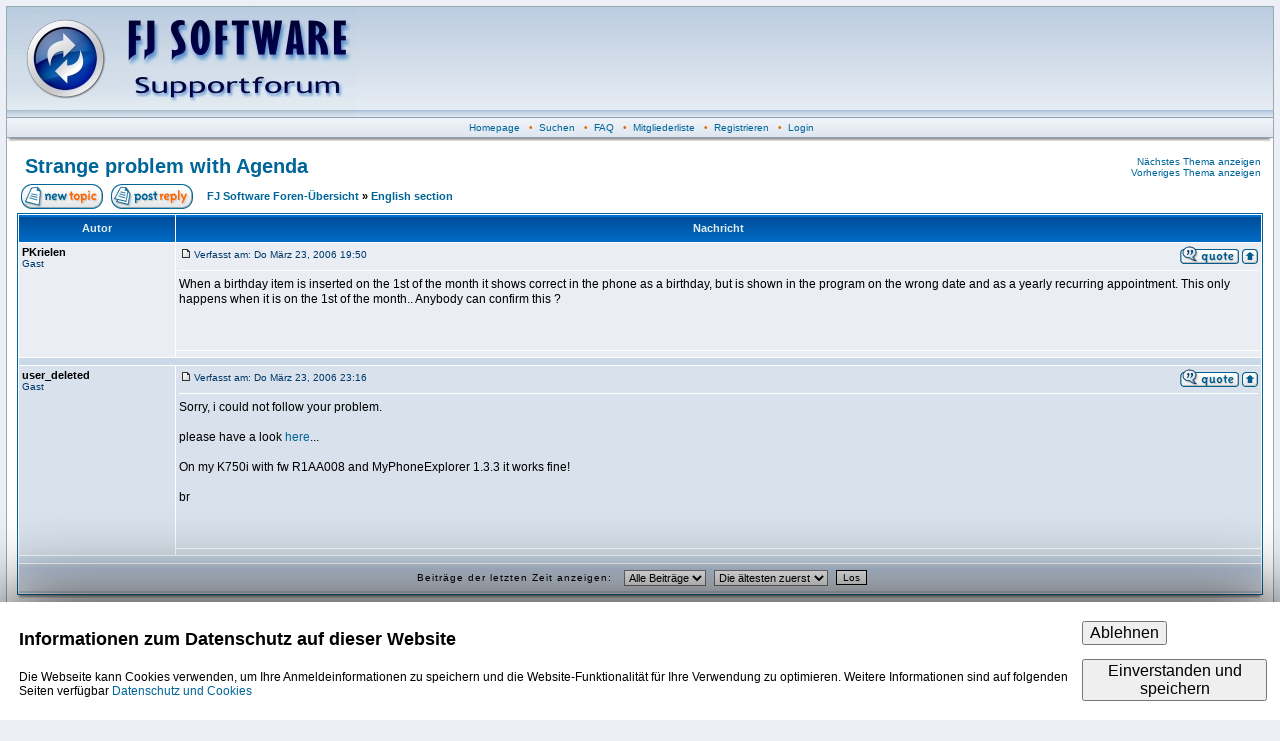

--- FILE ---
content_type: text/html
request_url: https://fjsoft.at/forum/viewtopic.php?t=123&view=previous&sid=1e9a61a82fb20590a3cb483f2fa30f3c
body_size: 16111
content:
<script src='https://www.google.com/recaptcha/api.js'></script><?xml version="1.0" encoding="iso-8859-1"?>
<!DOCTYPE html PUBLIC "-//W3C//DTD XHTML 1.0 Transitional//EN" "http://www.w3.org/TR/xhtml1/DTD/xhtml1-transitional.dtd">
<html xmlns="http://www.w3.org/1999/xhtml" dir="ltr">
<head>
<meta http-equiv="Content-Type" content="text/html; charset=iso-8859-1" />
<meta http-equiv="Content-Style-Type" content="text/css" />

<link rel="top" href="./index.php?sid=e75d0a87f168aeb4e668ccd3c015849e" title="FJ Software Foren-Übersicht" />
<link rel="search" href="./search.php?sid=e75d0a87f168aeb4e668ccd3c015849e" title="Suchen" />
<link rel="help" href="./faq.php?sid=e75d0a87f168aeb4e668ccd3c015849e" title="FAQ" />
<link rel="author" href="./memberlist.php?sid=e75d0a87f168aeb4e668ccd3c015849e" title="Mitgliederliste" />
<link rel="prev" href="viewtopic.php?t=121&amp;view=previous&amp;sid=e75d0a87f168aeb4e668ccd3c015849e" title="Vorheriges Thema anzeigen" />
<link rel="next" href="viewtopic.php?t=121&amp;view=next&amp;sid=e75d0a87f168aeb4e668ccd3c015849e" title="Nächstes Thema anzeigen" />
<link rel="up" href="viewforum.php?f=6&amp;sid=e75d0a87f168aeb4e668ccd3c015849e" title="English section" />
<link rel="chapter forum" href="viewforum.php?f=5&amp;sid=e75d0a87f168aeb4e668ccd3c015849e" title="FAQ" />
<link rel="chapter forum" href="viewforum.php?f=1&amp;sid=e75d0a87f168aeb4e668ccd3c015849e" title="Support bei Problemen mit MyPhoneExplorer" />
<link rel="chapter forum" href="viewforum.php?f=6&amp;sid=e75d0a87f168aeb4e668ccd3c015849e" title="English section" />
<link rel="chapter forum" href="viewforum.php?f=4&amp;sid=e75d0a87f168aeb4e668ccd3c015849e" title="Lob, Kritik und Anregungen" />
<link rel="chapter forum" href="viewforum.php?f=2&amp;sid=e75d0a87f168aeb4e668ccd3c015849e" title="Allgemeine Handyfragen" />
<link rel="chapter forum" href="viewforum.php?f=3&amp;sid=e75d0a87f168aeb4e668ccd3c015849e" title="Off Topic" />

<title>FJ Software :: Thema anzeigen - Strange problem with Agenda</title>
<link rel="stylesheet" href="templates/fisubsilversh/fisubsilversh.css" type="text/css" />
<link href="./favicon.ico" rel="icon" />

</head>
<body>
<a name="top" id="top"></a>
<table class="bodyline" width="100%" cellspacing="0" cellpadding="0" border="0">
<tr>
<td>
<table id="headertable" class="topbkg" width="100%" cellspacing="0" cellpadding="0" border="0">
<tr>
<td><a href="index.php?sid=e75d0a87f168aeb4e668ccd3c015849e"><img src="templates/fisubsilversh/images/phpbb2_logo.jpg" border="0" alt="FJ Software Foren-Übersicht" title="FJ Software Foren-Übersicht" width="350" height="110" /></a></td>
<td align="center" width="100%">&nbsp;</td>
</tr>
</table>
<table width="100%" border="0" cellspacing="0" cellpadding="2">
<tr>

<!-- <td align="center" class="topnav">&nbsp;<a href="faq.php?sid=e75d0a87f168aeb4e668ccd3c015849e">FAQ</a>&nbsp; &#8226;&nbsp; <a href="search.php?sid=e75d0a87f168aeb4e668ccd3c015849e">Suchen</a> -->

<td align="center" class="topnav">
&nbsp;<a id="hplink" href="../">Homepage</a>
&nbsp; &#8226; &nbsp;<a href="search.php?sid=e75d0a87f168aeb4e668ccd3c015849e">Suchen</a>
&nbsp; &#8226; &nbsp;<a href="./viewforum.php?f=5">FAQ</a>
&nbsp; &#8226; &nbsp;<a href="memberlist.php?sid=e75d0a87f168aeb4e668ccd3c015849e">Mitgliederliste</a>
&nbsp; &#8226; &nbsp;<a href="profile.php?mode=register&amp;sid=e75d0a87f168aeb4e668ccd3c015849e">Registrieren</a>
&nbsp; &#8226; &nbsp;<a href="login.php?sid=e75d0a87f168aeb4e668ccd3c015849e">Login</a>
</td>
</tr>
</table>
<table border="0" cellpadding="0" cellspacing="0" class="tbl"><tr><td class="tbll"><img src="images/spacer.gif" alt="" width="8" height="4" /></td><td class="tblbot"><img src="images/spacer.gif" alt="" width="8" height="4" /></td><td class="tblr"><img src="images/spacer.gif" alt="" width="8" height="4" /></td></tr></table>
<table width="100%" border="0" cellspacing="0" cellpadding="10">
<tr>
<td>
<script type="text/javascript">
<!--
	if (window.top !== window) {
		document.getElementById("headertable").style.display = "none";
		document.getElementById("hplink").style.display = "none";
}
//-->
</script>
<table width="100%" border="0" cellspacing="0" cellpadding="2">
<tr>
<td class="maintitle" valign="top">&nbsp;<a href="viewtopic.php?t=121&amp;start=0&amp;postdays=0&amp;postorder=asc&amp;highlight=&amp;sid=e75d0a87f168aeb4e668ccd3c015849e">Strange problem with Agenda</a></td>
<td class="gensmall" align="right" valign="bottom"><a href="viewtopic.php?t=121&amp;view=next&amp;sid=e75d0a87f168aeb4e668ccd3c015849e">Nächstes Thema anzeigen</a><br />
<a href="viewtopic.php?t=121&amp;view=previous&amp;sid=e75d0a87f168aeb4e668ccd3c015849e">Vorheriges Thema anzeigen</a><br />
<strong></strong></td>
</tr>
</table>
<table width="100%" cellspacing="2" cellpadding="2" border="0">
<tr>
<td nowrap="nowrap"><a href="posting.php?mode=newtopic&amp;f=6&amp;sid=e75d0a87f168aeb4e668ccd3c015849e"><img src="templates/fisubsilversh/images/lang_english/post.gif" width="82" height="25" alt="Neues Thema eröffnen" title="Neues Thema eröffnen" /></a><a href="posting.php?mode=reply&amp;t=121&amp;sid=e75d0a87f168aeb4e668ccd3c015849e"><img src="templates/fisubsilversh/images/lang_english/reply.gif" width="82" height="25" alt="Neue Antwort erstellen" hspace="8" title="Neue Antwort erstellen" /></a></td>
<td width="100%" class="nav"><a href="index.php?sid=e75d0a87f168aeb4e668ccd3c015849e">FJ Software Foren-Übersicht</a> &raquo; <a href="viewforum.php?f=6&amp;sid=e75d0a87f168aeb4e668ccd3c015849e">English section</a></td>
<td nowrap="nowrap" class="nav"></td>
</tr>
</table>

<table class="forumline" width="100%" cellspacing="1" cellpadding="3" border="0">
<tr>
<th width="150" height="28">Autor</th>
<th width="100%">Nachricht</th>
</tr>
<tr>
<td valign="top" class="row1" rowspan="2"><span class="name"><a name="422" id="422"></a><strong>PKrielen</strong></span><br />
<span class="postdetails">Gast<br />
<br /><br />
<br />
<br />
</span><br />
<img src="images/spacer.gif" alt="" width="150" height="1" />
</td>
<td class="row1" valign="top">
<table width="100%" border="0" cellspacing="0" cellpadding="0">
<tr>
<td class="postdetails"><a href="viewtopic.php?p=422&amp;sid=e75d0a87f168aeb4e668ccd3c015849e#422"><img src="templates/fisubsilversh/images/icon_minipost.gif" width="12" height="9" class="imgspace" alt="Beitrag" title="Beitrag" /></a>Verfasst am:
Do März 23, 2006 19:50</td>
<td align="right" valign="top" nowrap="nowrap"><a href="posting.php?mode=quote&amp;p=422&amp;sid=e75d0a87f168aeb4e668ccd3c015849e"><img src="templates/fisubsilversh/images/lang_english/icon_quote.gif" width="59" height="18" class="imgtopic" alt="Antworten mit Zitat" title="Antworten mit Zitat" border="0" /></a><a href="#top"><img src="templates/fisubsilversh/images/icon_up.gif" alt="Nach oben" width="16" height="18" title="Nach oben" class="imgtopic" /></a></td>
</tr>
</table>
<table width="100%" border="0" cellpadding="0" cellspacing="0">
<tr>
<td valign="top" class="postbody">
<hr />
When a birthday item is inserted on the 1st of the month it shows correct in the phone as a birthday, but is shown in the program on the wrong date and as a yearly recurring appointment. This only happens when it is on the 1st of the month.. Anybody can confirm this ?</td>
</tr>
<tr>
<td height="40" valign="bottom" class="genmed"><span class="postdetails"></span></td>
</tr>
</table>
</td>
</tr>
<tr>
<td valign="bottom" nowrap="nowrap" class="row1"></td>
</tr>
<tr>
<td class="spacerow" colspan="2" height="1"><img src="images/spacer.gif" alt="" width="1" height="1" /></td>
</tr>
<tr>
<td valign="top" class="row2" rowspan="2"><span class="name"><a name="423" id="423"></a><strong>user_deleted</strong></span><br />
<span class="postdetails">Gast<br />
<br /><br />
<br />
<br />
</span><br />
<img src="images/spacer.gif" alt="" width="150" height="1" />
</td>
<td class="row2" valign="top">
<table width="100%" border="0" cellspacing="0" cellpadding="0">
<tr>
<td class="postdetails"><a href="viewtopic.php?p=423&amp;sid=e75d0a87f168aeb4e668ccd3c015849e#423"><img src="templates/fisubsilversh/images/icon_minipost.gif" width="12" height="9" class="imgspace" alt="Beitrag" title="Beitrag" /></a>Verfasst am:
Do März 23, 2006 23:16</td>
<td align="right" valign="top" nowrap="nowrap"><a href="posting.php?mode=quote&amp;p=423&amp;sid=e75d0a87f168aeb4e668ccd3c015849e"><img src="templates/fisubsilversh/images/lang_english/icon_quote.gif" width="59" height="18" class="imgtopic" alt="Antworten mit Zitat" title="Antworten mit Zitat" border="0" /></a><a href="#top"><img src="templates/fisubsilversh/images/icon_up.gif" alt="Nach oben" width="16" height="18" title="Nach oben" class="imgtopic" /></a></td>
</tr>
</table>
<table width="100%" border="0" cellpadding="0" cellspacing="0">
<tr>
<td valign="top" class="postbody">
<hr />
Sorry, i could not follow your problem.
<br />

<br />
please have a look <a href="http://www.fjsoft.at/forum/viewtopic.php?p=398#398" target="_blank" class="postlink">here</a>...
<br />

<br />
On my K750i with fw R1AA008 and MyPhoneExplorer 1.3.3 it works fine!
<br />

<br />
br</td>
</tr>
<tr>
<td height="40" valign="bottom" class="genmed"><span class="postdetails"></span></td>
</tr>
</table>
</td>
</tr>
<tr>
<td valign="bottom" nowrap="nowrap" class="row2"></td>
</tr>
<tr>
<td class="spacerow" colspan="2" height="1"><img src="images/spacer.gif" alt="" width="1" height="1" /></td>
</tr>
<tr>
<td colspan="2" align="center" class="cat">
<form method="post" action="viewtopic.php?t=121&amp;start=0&amp;sid=e75d0a87f168aeb4e668ccd3c015849e">
<table cellspacing="0" cellpadding="0" border="0">
<tr>
<td class="gensmall">Beiträge der letzten Zeit anzeigen:&nbsp;&nbsp;</td>
<td><select name="postdays"><option value="0" selected="selected">Alle Beiträge</option><option value="1">1 Tag</option><option value="7">7 Tage</option><option value="14">2 Wochen</option><option value="30">1 Monat</option><option value="90">3 Monate</option><option value="180">6 Monate</option><option value="364">1 Jahr</option></select>&nbsp;</td>
<td><select name="postorder"><option value="asc" selected="selected">Die ältesten zuerst</option><option value="desc">Die neusten zuerst</option></select>&nbsp;</td>
<td><input type="submit" value="Los" class="catbutton" name="submit" /></td>
</tr>
</table>
</form>
</td>
</tr>
</table>
<table border="0" cellpadding="0" cellspacing="0" class="tbl"><tr><td class="tbll"><img src="images/spacer.gif" alt="" width="8" height="4" /></td><td class="tblbot"><img src="images/spacer.gif" alt="" width="8" height="4" /></td><td class="tblr"><img src="images/spacer.gif" alt="" width="8" height="4" /></td></tr></table>
<table width="100%" cellspacing="2" cellpadding="2" border="0">
<tr>
<td nowrap="nowrap"><a href="posting.php?mode=newtopic&amp;f=6&amp;sid=e75d0a87f168aeb4e668ccd3c015849e"><img src="templates/fisubsilversh/images/lang_english/post.gif" width="82" height="25" alt="Neues Thema eröffnen" title="Neues Thema eröffnen" /></a><a href="posting.php?mode=reply&amp;t=121&amp;sid=e75d0a87f168aeb4e668ccd3c015849e"><img src="templates/fisubsilversh/images/lang_english/reply.gif" width="82" height="25" alt="Neue Antwort erstellen" hspace="8" title="Neue Antwort erstellen" /></a></td>
<td width="100%" class="nav"><a href="index.php?sid=e75d0a87f168aeb4e668ccd3c015849e">FJ Software Foren-Übersicht</a> &raquo; <a href="viewforum.php?f=6&amp;sid=e75d0a87f168aeb4e668ccd3c015849e">English section</a></td>
<td nowrap="nowrap" class="nav"></td>
</tr>
</table>
<table width="100%" border="0" cellspacing="0" cellpadding="2">
<tr>
<td><br />
<br />
<form method="get" name="jumpbox" action="viewforum.php?sid=e75d0a87f168aeb4e668ccd3c015849e" onsubmit="if(document.jumpbox.f.value == -1){return false;}"><table cellspacing="0" cellpadding="0" border="0">
<tr>
<td class="gensmall" nowrap="nowrap">&nbsp;Gehe zu:&nbsp;</td>
<td><select name="f" onchange="if(this.options[this.selectedIndex].value != -1){ forms['jumpbox'].submit() }"><option value="-1">Forum auswählen</option><option value="-1">&nbsp;</option><option value="-1">MyPhoneExplorer</option><option value="-1">----------------</option><option value="5">FAQ</option><option value="1">Support bei Problemen mit MyPhoneExplorer</option><option value="6"selected="selected">English section</option><option value="4">Lob, Kritik und Anregungen</option><option value="-1">&nbsp;</option><option value="-1">Sonstiges</option><option value="-1">----------------</option><option value="2">Allgemeine Handyfragen</option><option value="3">Off Topic</option></select><input type="hidden" name="sid" value="e75d0a87f168aeb4e668ccd3c015849e" />&nbsp;</td>
<td><input type="submit" value="Los" class="catbutton" />
</td>
</tr>
</table>
</form>

<br />
<br />
</td>
<td class="gensmall" align="right" valign="top"><strong></strong><br />
<a href="viewtopic.php?t=121&amp;view=next&amp;sid=e75d0a87f168aeb4e668ccd3c015849e">Nächstes Thema anzeigen</a><br />
<a href="viewtopic.php?t=121&amp;view=previous&amp;sid=e75d0a87f168aeb4e668ccd3c015849e">Vorheriges Thema anzeigen</a><br />
Du <b>kannst keine</b> Beiträge in dieses Forum schreiben.<br />Du <b>kannst</b> auf Beiträge in diesem Forum <b>nicht</b> antworten.<br />Du <b>kannst</b> deine Beiträge in diesem Forum <b>nicht</b> bearbeiten.<br />Du <b>kannst</b> deine Beiträge in diesem Forum <b>nicht</b> löschen.<br />Du <b>kannst</b> an Umfragen in diesem Forum <b>nicht</b> mitmachen.<br /></td>
</tr>
</table>
<div align="center" class="gensmall"><br />
<!--
We request you retain the full copyright notice below including the link to www.phpbb.com.
This not only gives respect to the large amount of time given freely by the developers
but also helps build interest, traffic and use of phpBB 2.0. If you cannot (for good
reason) retain the full copyright we request you at least leave in place the
Powered by phpBB  line, with phpBB linked to www.phpbb.com. If you refuse
to include even this then support on our forums may be affected.

The phpBB Group : 2002
// -->
Powered by <a href="http://www.phpbb.com/" target="_phpbb">phpBB</a> 
&copy; 2001, 2002 phpBB Group :: <a href="http://www.forumimages.com/" target="_blank">FI Theme</a> ::
Alle Zeiten sind GMT + 1 Stunde<br />
Deutsche Übersetzung von <a href="http://www.phpbb.de/" target="_blank" class="copyright">phpBB.de</a></div>
<a name="bot" id="bot"></a></td></tr></table></td></tr></table>

<div id="cookieBanner" style="display: none; padding: 1rem; position: fixed; left: 0px; bottom: 0px; width: 98%; background: #ffffff; box-shadow: 0px 0px 5rem black;">
          <table width="100%"><tr><td>
		  <h2 id="cookieBannerTitle">Informationen zum Datenschutz auf dieser Website</h2>
            <p>Die Webseite kann Cookies verwenden, um Ihre Anmeldeinformationen zu speichern und die Website-Funktionalität für Ihre Verwendung zu optimieren. Weitere Informationen sind auf folgenden Seiten verfügbar <a href="https://www.fjsoft.at/de/Datenschutz/index.html">Datenschutz und Cookies</p>
          </td><td>
		    <button id="btnDecline" class="button" style="font-size: 1rem; font-weight: 400;">Ablehnen</button><br><br>
		<button id="btnAccept" class="button" style="font-size: 1rem; font-weight: 400;">Einverstanden und speichern</button>
         </td></tr></table>
</div>

<script>
    if (window.top !== window) {
	document.getElementById("cookieBanner").style.display = "none";
    }else{
	document.getElementById("btnAccept").onclick = function () {
		document.cookie = "fjsoft_dsgvo_accept=" + new Date() + "; expires=Fri, 31 Dec 9999 23:59:59 GMT; path=/";
		document.getElementById("cookieBanner").style.display = "none";
	};

	document.getElementById("btnDecline").onclick = function () {
		document.cookie = "fjsoft_dsgvo_declined=" + new Date() + "; path=/";
		document.getElementById("cookieBanner").style.display = "none";
	};

	if (document.cookie.indexOf("fjsoft_dsgvo_declined=") != -1) {
		document.getElementById("cookieBanner").style.display = "none";
	}else if (document.cookie.indexOf("fjsoft_dsgvo_accept=") == -1) {
		document.getElementById("cookieBanner").style.display = "block";
	}
    }
</script>

</body>
</html>
